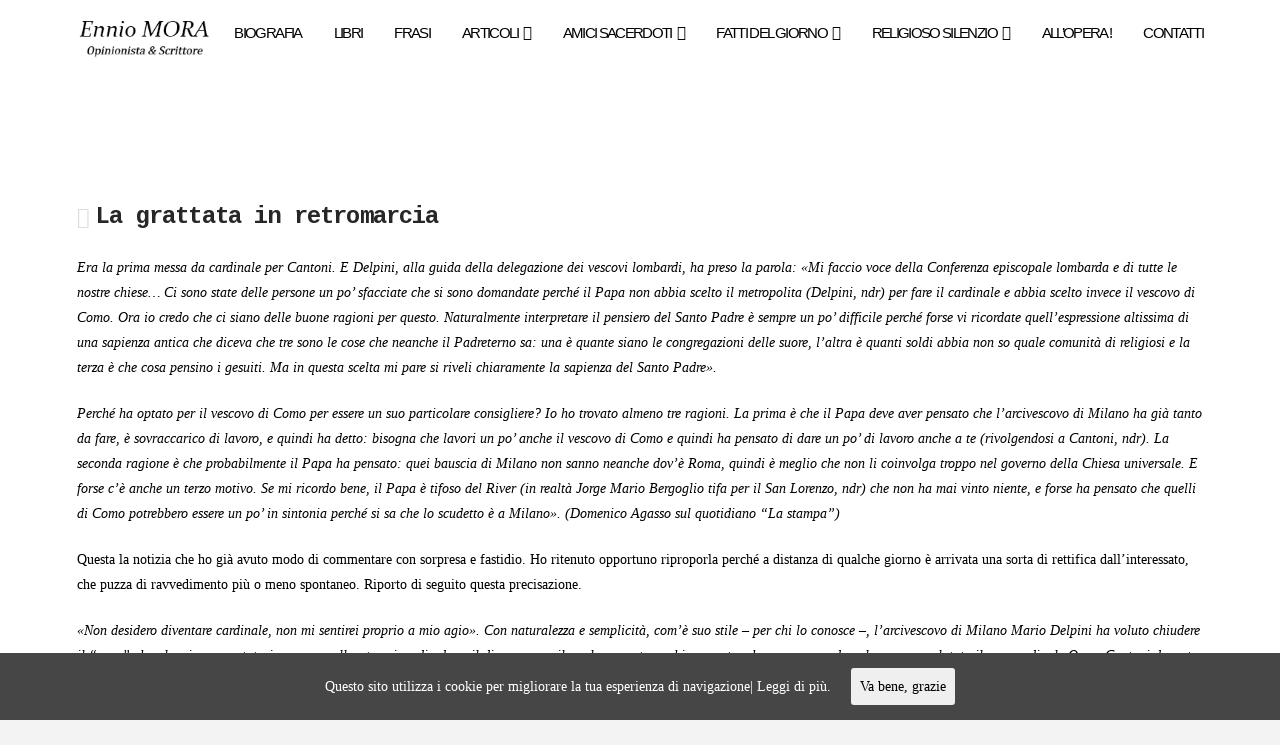

--- FILE ---
content_type: text/html; charset=UTF-8
request_url: http://www.enniomora.it/2022/09/la-grattata-in-retromarcia/
body_size: 13572
content:





<!DOCTYPE html>
<!--[if IE 9]><html class="no-js ie9" lang="it-IT"><![endif]-->
<!--[if gt IE 9]><!--><html class="no-js" lang="it-IT"><!--<![endif]-->

<head>
  
<meta charset="UTF-8">
<meta name="viewport" content="width=device-width, initial-scale=1.0">
<title>La grattata in retromarcia | Ennio MORA</title>
<link rel="pingback" href="http://www.enniomora.it/xmlrpc.php"><link rel="shortcut icon" href="//www.enniomora.it/wp-content/uploads/2017/02/login1.jpg"><link rel="apple-touch-icon-precomposed" href="//www.enniomora.it/wp-content/uploads/2017/02/login1.jpg"><meta name="msapplication-TileColor" content="#ffffff"><meta name="msapplication-TileImage" content="//www.enniomora.it/wp-content/uploads/2017/02/login1.jpg">
<!-- All in One SEO Pack 2.3.11.3 by Michael Torbert of Semper Fi Web Design[262,308] -->
<meta name="keywords"  content="fatti del giorno" />

<link rel="canonical" href="http://www.enniomora.it/2022/09/la-grattata-in-retromarcia/" />
			<script>
			(function(i,s,o,g,r,a,m){i['GoogleAnalyticsObject']=r;i[r]=i[r]||function(){
			(i[r].q=i[r].q||[]).push(arguments)},i[r].l=1*new Date();a=s.createElement(o),
			m=s.getElementsByTagName(o)[0];a.async=1;a.src=g;m.parentNode.insertBefore(a,m)
			})(window,document,'script','//www.google-analytics.com/analytics.js','ga');

			ga('create', 'UA-92186294-1', 'auto');
			
			ga('send', 'pageview');
			</script>
<!-- /all in one seo pack -->
<link rel='dns-prefetch' href='//maps.google.com' />
<link rel='dns-prefetch' href='//fonts.googleapis.com' />
<link rel='dns-prefetch' href='//s.w.org' />
<link rel="alternate" type="application/rss+xml" title="Ennio MORA &raquo; Feed" href="http://www.enniomora.it/feed/" />
<link rel="alternate" type="application/rss+xml" title="Ennio MORA &raquo; Feed dei commenti" href="http://www.enniomora.it/comments/feed/" />
		<script type="text/javascript">
			window._wpemojiSettings = {"baseUrl":"https:\/\/s.w.org\/images\/core\/emoji\/13.0.0\/72x72\/","ext":".png","svgUrl":"https:\/\/s.w.org\/images\/core\/emoji\/13.0.0\/svg\/","svgExt":".svg","source":{"concatemoji":"http:\/\/www.enniomora.it\/wp-includes\/js\/wp-emoji-release.min.js?ver=5.5.17"}};
			!function(e,a,t){var n,r,o,i=a.createElement("canvas"),p=i.getContext&&i.getContext("2d");function s(e,t){var a=String.fromCharCode;p.clearRect(0,0,i.width,i.height),p.fillText(a.apply(this,e),0,0);e=i.toDataURL();return p.clearRect(0,0,i.width,i.height),p.fillText(a.apply(this,t),0,0),e===i.toDataURL()}function c(e){var t=a.createElement("script");t.src=e,t.defer=t.type="text/javascript",a.getElementsByTagName("head")[0].appendChild(t)}for(o=Array("flag","emoji"),t.supports={everything:!0,everythingExceptFlag:!0},r=0;r<o.length;r++)t.supports[o[r]]=function(e){if(!p||!p.fillText)return!1;switch(p.textBaseline="top",p.font="600 32px Arial",e){case"flag":return s([127987,65039,8205,9895,65039],[127987,65039,8203,9895,65039])?!1:!s([55356,56826,55356,56819],[55356,56826,8203,55356,56819])&&!s([55356,57332,56128,56423,56128,56418,56128,56421,56128,56430,56128,56423,56128,56447],[55356,57332,8203,56128,56423,8203,56128,56418,8203,56128,56421,8203,56128,56430,8203,56128,56423,8203,56128,56447]);case"emoji":return!s([55357,56424,8205,55356,57212],[55357,56424,8203,55356,57212])}return!1}(o[r]),t.supports.everything=t.supports.everything&&t.supports[o[r]],"flag"!==o[r]&&(t.supports.everythingExceptFlag=t.supports.everythingExceptFlag&&t.supports[o[r]]);t.supports.everythingExceptFlag=t.supports.everythingExceptFlag&&!t.supports.flag,t.DOMReady=!1,t.readyCallback=function(){t.DOMReady=!0},t.supports.everything||(n=function(){t.readyCallback()},a.addEventListener?(a.addEventListener("DOMContentLoaded",n,!1),e.addEventListener("load",n,!1)):(e.attachEvent("onload",n),a.attachEvent("onreadystatechange",function(){"complete"===a.readyState&&t.readyCallback()})),(n=t.source||{}).concatemoji?c(n.concatemoji):n.wpemoji&&n.twemoji&&(c(n.twemoji),c(n.wpemoji)))}(window,document,window._wpemojiSettings);
		</script>
		<style type="text/css">
img.wp-smiley,
img.emoji {
	display: inline !important;
	border: none !important;
	box-shadow: none !important;
	height: 1em !important;
	width: 1em !important;
	margin: 0 .07em !important;
	vertical-align: -0.1em !important;
	background: none !important;
	padding: 0 !important;
}
</style>
	<link rel='stylesheet' id='wp-block-library-css'  href='http://www.enniomora.it/wp-includes/css/dist/block-library/style.min.css?ver=5.5.17' type='text/css' media='all' />
<link rel='stylesheet' id='gutenberg-pdfjs-css'  href='http://www.enniomora.it/wp-content/plugins/pdfjs-viewer-shortcode/inc/../blocks/dist/style.css?ver=2.1.8' type='text/css' media='all' />
<link rel='stylesheet' id='jquery-ui-css'  href='http://www.enniomora.it/wp-content/plugins/contact-form-maker/css/jquery-ui-1.10.3.custom.css?ver=5.5.17' type='text/css' media='all' />
<link rel='stylesheet' id='jquery-ui-spinner-css'  href='http://www.enniomora.it/wp-content/plugins/contact-form-maker/css/jquery-ui-spinner.css?ver=5.5.17' type='text/css' media='all' />
<link rel='stylesheet' id='form_maker_calendar-jos-css'  href='http://www.enniomora.it/wp-content/plugins/contact-form-maker/css/calendar-jos.css?ver=5.5.17' type='text/css' media='all' />
<link rel='stylesheet' id='form_maker_frontend-css'  href='http://www.enniomora.it/wp-content/plugins/contact-form-maker/css/form_maker_frontend.css?ver=5.5.17' type='text/css' media='all' />
<link rel='stylesheet' id='essential-grid-plugin-settings-css'  href='http://www.enniomora.it/wp-content/plugins/essential-grid/public/assets/css/settings.css?ver=2.1.0.1' type='text/css' media='all' />
<link rel='stylesheet' id='tp-open-sans-css'  href='http://fonts.googleapis.com/css?family=Open+Sans%3A300%2C400%2C600%2C700%2C800&#038;ver=5.5.17' type='text/css' media='all' />
<link rel='stylesheet' id='tp-raleway-css'  href='http://fonts.googleapis.com/css?family=Raleway%3A100%2C200%2C300%2C400%2C500%2C600%2C700%2C800%2C900&#038;ver=5.5.17' type='text/css' media='all' />
<link rel='stylesheet' id='tp-droid-serif-css'  href='http://fonts.googleapis.com/css?family=Droid+Serif%3A400%2C700&#038;ver=5.5.17' type='text/css' media='all' />
<link rel='stylesheet' id='cookie-consent-style-css'  href='http://www.enniomora.it/wp-content/plugins/uk-cookie-consent/assets/css/style.css?ver=5.5.17' type='text/css' media='all' />
<link rel='stylesheet' id='uaf_client_css-css'  href='http://www.enniomora.it/wp-content/uploads/useanyfont/uaf.css?ver=1520168022' type='text/css' media='all' />
<link rel='stylesheet' id='spu-public-css-css'  href='http://www.enniomora.it/wp-content/plugins/popups/public/assets/css/public.css?ver=1.7.1' type='text/css' media='all' />
<link rel='stylesheet' id='x-stack-css'  href='http://www.enniomora.it/wp-content/themes/x/framework/css/dist/site/stacks/renew.css?ver=4.6.4' type='text/css' media='all' />
<link rel='stylesheet' id='x-google-fonts-css'  href='//fonts.googleapis.com/css?family=Cousine%3A700&#038;subset=latin%2Clatin-ext&#038;ver=4.6.4' type='text/css' media='all' />
<link rel='stylesheet' id='newsletter-css'  href='http://www.enniomora.it/wp-content/plugins/newsletter/style.css?ver=6.4.5' type='text/css' media='all' />
<!--n2css--><script type='text/javascript' src='http://www.enniomora.it/wp-includes/js/jquery/jquery.js?ver=1.12.4-wp' id='jquery-core-js'></script>
<script type='text/javascript' src='https://maps.google.com/maps/api/js?v=3.exp&#038;key&#038;ver=5.5.17' id='gmap_form_api-js'></script>
<script type='text/javascript' src='http://www.enniomora.it/wp-content/plugins/contact-form-maker/js/if_gmap_front_end.js?ver=5.5.17' id='gmap_form-js'></script>
<script type='text/javascript' src='http://www.enniomora.it/wp-content/plugins/contact-form-maker/js/jelly.min.js?ver=5.5.17' id='jelly.min-js'></script>
<script type='text/javascript' src='http://www.enniomora.it/wp-content/plugins/contact-form-maker/js/file-upload.js?ver=5.5.17' id='file-upload-js'></script>
<script type='text/javascript' src='http://www.enniomora.it/wp-content/plugins/contact-form-maker/js/calendar/calendar.js?ver=5.5.17' id='Calendar-js'></script>
<script type='text/javascript' src='http://www.enniomora.it/wp-content/plugins/contact-form-maker/js/calendar/calendar_function.js?ver=5.5.17' id='calendar_function-js'></script>
<script type='text/javascript' id='main_div_front_end-js-extra'>
/* <![CDATA[ */
var fm_objectL10n = {"plugin_url":"http:\/\/www.enniomora.it\/wp-content\/plugins\/contact-form-maker"};
/* ]]> */
</script>
<script type='text/javascript' src='http://www.enniomora.it/wp-content/plugins/contact-form-maker/js/main_div_front_end.js?ver=cfm-1.8.40' id='main_div_front_end-js'></script>
<script type='text/javascript' src='http://www.enniomora.it/wp-content/themes/x/framework/js/dist/site/x-head.min.js?ver=4.6.4' id='x-site-head-js'></script>
<script type='text/javascript' src='http://www.enniomora.it/wp-content/plugins/cornerstone/assets/dist/js/site/cs-head.min.js?ver=1.3.3' id='cornerstone-site-head-js'></script>
<link rel="https://api.w.org/" href="http://www.enniomora.it/wp-json/" /><link rel="alternate" type="application/json" href="http://www.enniomora.it/wp-json/wp/v2/posts/7581" /><link rel='shortlink' href='http://www.enniomora.it/?p=7581' />
<link rel="alternate" type="application/json+oembed" href="http://www.enniomora.it/wp-json/oembed/1.0/embed?url=http%3A%2F%2Fwww.enniomora.it%2F2022%2F09%2Fla-grattata-in-retromarcia%2F" />
<link rel="alternate" type="text/xml+oembed" href="http://www.enniomora.it/wp-json/oembed/1.0/embed?url=http%3A%2F%2Fwww.enniomora.it%2F2022%2F09%2Fla-grattata-in-retromarcia%2F&#038;format=xml" />
<style>#wpdevart_lb_overlay{background-color:#000000;} #wpdevart_lb_overlay.wpdevart_opacity{opacity:0.75 !important;} #wpdevart_lb_main_desc{
				 -webkit-transition: opacity 0.3s ease;
				 -moz-transition: opacity 0.3s ease;
				 -o-transition: opacity 0.3s ease;
				 transition: opacity 0.3s ease;} #wpdevart_lb_information_content{
				 -webkit-transition: opacity 0.3s ease;
				 -moz-transition: opacity 0.3s ease;
				 -o-transition: opacity 0.3s ease;
				 transition: opacity 0.3s ease;}
		#wpdevart_lb_information_content{
			width:100%;	
			padding-top:0px;
			padding-bottom:0px;
		}
		#wpdevart_info_counter_of_imgs{
			    display: inline-block;
				padding-left:15px;
				padding-right:4px;
				font-size:20px;
				color:#000000;
		}
		#wpdevart_info_caption{
			    display: inline-block;
				padding-left:15px;
				padding-right:5px;
				font-size:20px;
				color:#000000;
		}
		#wpdevart_info_title{
			    display: inline-block;
				padding-left:5px;
				padding-right:5px;
				font-size:15px;
				color:#000000;
		}
		@-webkit-keyframes rotate {
			to   {-webkit-transform: rotate(360deg);}
			from  {-webkit-transform: rotate(0deg);}
		}
		@keyframes rotate {
			to   {transform: rotate(360deg);}
			from  {transform: rotate(0deg);}
		}
		#wpdevart_lb_loading_img,#wpdevart_lb_loading_img_first{
			-webkit-animation: rotate 2s linear  infinite;
    		animation: rotate 2s linear infinite;
		}
	  </style>      <style id="ctcc-css" type="text/css" media="screen">
				#catapult-cookie-bar {
					box-sizing: border-box;
					max-height: 0;
					opacity: 0;
					z-index: 99999;
					overflow: hidden;
					color: #ddd;
					position: fixed;
					left: 0;
					bottom: 0;
					width: 100%;
					background-color: #464646;
				}
				#catapult-cookie-bar a {
					color: #fff;
				}
				#catapult-cookie-bar .x_close span {
					background-color: ;
				}
				button#catapultCookie {
					background:;
					color: ;
					border: 0; padding: 6px 9px; border-radius: 3px;
				}
				#catapult-cookie-bar h3 {
					color: #ddd;
				}
				.has-cookie-bar #catapult-cookie-bar {
					opacity: 1;
					max-height: 999px;
					min-height: 30px;
				}</style>		<style type="text/css" id="wp-custom-css">
			/*
Puoi aggiungere qui il tuo codice CSS.

Per maggiori informazioni consulta la documentazione (fai clic sull'icona superiore con il punto interrogativo).
*/
.x-colophon.bottom {
    padding: 0;
}
.x-social-global, footer .x-nav, .x-colophon-content {
    float: left;
    display: inline-block;
    width: 100%;
}

.scrittoPost {
    width: 52%;
    height: 85%;
    position: absolute;
    left: 38%;
    top: 1%;
    z-index: 1;
    display: block;
   	
}

.x-header-landmark {
    background-color: #fffff ;
    color: white ;
    visibility: hidden;
}

.x-header-landmark a{
    color: #ffffff ;
 visibility: hidden;
}

.single-post .entry-featured {
     display:none;
}

.ScrittoPost .entry-featured {
     display:none;
}
/*
.x-topbar p {
    margin-bottom: -50px !important;
}

.page #x-section-1 {
    margin-top: -40px !important;
}
*/		</style>
		<style id="x-generated-css" type="text/css">a,h1 a:hover,h2 a:hover,h3 a:hover,h4 a:hover,h5 a:hover,h6 a:hover,.x-comment-time:hover,#reply-title small a,.comment-reply-link:hover,.x-comment-author a:hover,.x-recent-posts a:hover .h-recent-posts{color:hsl(0,0%,0%);}a:hover,#reply-title small a:hover{color:hsl(0,0%,0%);}.entry-title:before{color:#dddddd;}a.x-img-thumbnail:hover,li.bypostauthor > article.comment{border-color:hsl(0,0%,0%);}.flex-direction-nav a,.flex-control-nav a:hover,.flex-control-nav a.flex-active,.x-dropcap,.x-skill-bar .bar,.x-pricing-column.featured h2,.h-comments-title small,.x-pagination a:hover,.x-entry-share .x-share:hover,.entry-thumb,.widget_tag_cloud .tagcloud a:hover,.widget_product_tag_cloud .tagcloud a:hover,.x-highlight,.x-recent-posts .x-recent-posts-img:after,.x-portfolio-filters{background-color:hsl(0,0%,0%);}.x-portfolio-filters:hover{background-color:hsl(0,0%,0%);}.x-main{width:68.79803%;}.x-sidebar{width:24.79803%;}.x-topbar .p-info,.x-topbar .p-info a,.x-topbar .x-social-global a{color:#ffffff;}.x-topbar .p-info a:hover{color:#959baf;}.x-topbar{background-color:hsl(0,0%,100%);}.x-navbar .desktop .x-nav > li:before{padding-top:25px;}.x-navbar .desktop .x-nav > li > a,.x-navbar .desktop .sub-menu li > a,.x-navbar .mobile .x-nav li a{color:hsl(0,0%,0%);}.x-navbar .desktop .x-nav > li > a:hover,.x-navbar .desktop .x-nav > .x-active > a,.x-navbar .desktop .x-nav > .current-menu-item > a,.x-navbar .desktop .sub-menu li > a:hover,.x-navbar .desktop .sub-menu li.x-active > a,.x-navbar .desktop .sub-menu li.current-menu-item > a,.x-navbar .desktop .x-nav .x-megamenu > .sub-menu > li > a,.x-navbar .mobile .x-nav li > a:hover,.x-navbar .mobile .x-nav li.x-active > a,.x-navbar .mobile .x-nav li.current-menu-item > a{color:hsl(0,0%,66%);}.x-btn-navbar,.x-btn-navbar:hover{color:hsl(0,0%,42%);}.x-navbar .desktop .sub-menu li:before,.x-navbar .desktop .sub-menu li:after{background-color:hsl(0,0%,0%);}.x-navbar,.x-navbar .sub-menu{background-color:hsl(0,0%,100%) !important;}.x-btn-navbar,.x-btn-navbar.collapsed:hover{background-color:hsl(0,0%,100%);}.x-btn-navbar.collapsed{background-color:hsl(0,0%,94%);}.x-navbar .desktop .x-nav > li > a:hover > span,.x-navbar .desktop .x-nav > li.x-active > a > span,.x-navbar .desktop .x-nav > li.current-menu-item > a > span{box-shadow:0 2px 0 0 hsl(0,0%,66%);}.x-navbar .desktop .x-nav > li > a{height:44px;padding-top:25px;}.x-navbar .desktop .x-nav > li ul{top:44px;}.x-colophon.bottom{background-color:hsl(0,0%,100%);}.x-colophon.bottom,.x-colophon.bottom a,.x-colophon.bottom .x-social-global a{color:#ffffff;}.h-landmark{font-weight:400;}.x-comment-author a{color:hsl(0,0%,0%);}.x-comment-author a,.comment-form-author label,.comment-form-email label,.comment-form-url label,.comment-form-rating label,.comment-form-comment label,.widget_calendar #wp-calendar caption,.widget_calendar #wp-calendar th,.x-accordion-heading .x-accordion-toggle,.x-nav-tabs > li > a:hover,.x-nav-tabs > .active > a,.x-nav-tabs > .active > a:hover{color:#272727;}.widget_calendar #wp-calendar th{border-bottom-color:#272727;}.x-pagination span.current,.x-portfolio-filters-menu,.widget_tag_cloud .tagcloud a,.h-feature-headline span i,.widget_price_filter .ui-slider .ui-slider-handle{background-color:#272727;}@media (max-width:979px){}body{font-size:14px;font-style:normal;font-weight:400;color:hsl(0,0%,0%);background-color:#f3f3f3;}a:focus,select:focus,input[type="file"]:focus,input[type="radio"]:focus,input[type="submit"]:focus,input[type="checkbox"]:focus{outline:thin dotted #333;outline:5px auto hsl(0,0%,0%);outline-offset:-1px;}h1,h2,h3,h4,h5,h6,.h1,.h2,.h3,.h4,.h5,.h6{font-family:"Cousine",monospace;font-style:normal;font-weight:700;}h1,.h1{letter-spacing:-0.035em;}h2,.h2{letter-spacing:-0.035em;}h3,.h3{letter-spacing:-0.035em;}h4,.h4{letter-spacing:-0.035em;}h5,.h5{letter-spacing:-0.035em;}h6,.h6{letter-spacing:-0.035em;}.w-h{font-weight:700 !important;}.x-container.width{width:88%;}.x-container.max{max-width:1200px;}.x-main.full{float:none;display:block;width:auto;}@media (max-width:979px){.x-main.full,.x-main.left,.x-main.right,.x-sidebar.left,.x-sidebar.right{float:none;display:block;width:auto !important;}}.entry-header,.entry-content{font-size:14px;}body,input,button,select,textarea{font-family:Georgia,Palatino,"Palatino Linotype",Times,"Times New Roman",serif;}h1,h2,h3,h4,h5,h6,.h1,.h2,.h3,.h4,.h5,.h6,h1 a,h2 a,h3 a,h4 a,h5 a,h6 a,.h1 a,.h2 a,.h3 a,.h4 a,.h5 a,.h6 a,blockquote{color:#272727;}.cfc-h-tx{color:#272727 !important;}.cfc-h-bd{border-color:#272727 !important;}.cfc-h-bg{background-color:#272727 !important;}.cfc-b-tx{color:hsl(0,0%,0%) !important;}.cfc-b-bd{border-color:hsl(0,0%,0%) !important;}.cfc-b-bg{background-color:hsl(0,0%,0%) !important;}.x-navbar-inner{min-height:44px;}.x-brand{margin-top:18px;font-family:Georgia,Palatino,"Palatino Linotype",Times,"Times New Roman",serif;font-size:30px;font-style:italic;font-weight:400;letter-spacing:-0.061em;color:hsl(0,0%,0%);}.x-brand:hover,.x-brand:focus{color:hsl(0,0%,0%);}.x-brand img{width:135px;}.x-navbar .x-nav-wrap .x-nav > li > a{font-family:Arial,"Helvetica Neue",Helvetica,sans-serif;font-style:normal;font-weight:400;letter-spacing:-0.11em;text-transform:uppercase;}.x-navbar .desktop .x-nav > li > a{font-size:15px;}.x-navbar .desktop .x-nav > li > a:not(.x-btn-navbar-woocommerce){padding-left:16px;padding-right:16px;}.x-navbar .desktop .x-nav > li > a > span{margin-right:--0.11em;}.x-btn-navbar{margin-top:20px;}.x-btn-navbar,.x-btn-navbar.collapsed{font-size:24px;}@media (max-width:979px){.x-widgetbar{left:0;right:0;}}.x-btn,.button,[type="submit"]{color:#ffffff;border-color:#ac1100;background-color:#ff2a13;margin-bottom:0.25em;text-shadow:0 0.075em 0.075em rgba(0,0,0,0.5);box-shadow:0 0.25em 0 0 #a71000,0 4px 9px rgba(0,0,0,0.75);border-radius:0.25em;}.x-btn:hover,.button:hover,[type="submit"]:hover{color:#ffffff;border-color:#600900;background-color:#ef2201;margin-bottom:0.25em;text-shadow:0 0.075em 0.075em rgba(0,0,0,0.5);box-shadow:0 0.25em 0 0 #a71000,0 4px 9px rgba(0,0,0,0.75);}.x-btn.x-btn-real,.x-btn.x-btn-real:hover{margin-bottom:0.25em;text-shadow:0 0.075em 0.075em rgba(0,0,0,0.65);}.x-btn.x-btn-real{box-shadow:0 0.25em 0 0 #a71000,0 4px 9px rgba(0,0,0,0.75);}.x-btn.x-btn-real:hover{box-shadow:0 0.25em 0 0 #a71000,0 4px 9px rgba(0,0,0,0.75);}.x-btn.x-btn-flat,.x-btn.x-btn-flat:hover{margin-bottom:0;text-shadow:0 0.075em 0.075em rgba(0,0,0,0.65);box-shadow:none;}.x-btn.x-btn-transparent,.x-btn.x-btn-transparent:hover{margin-bottom:0;border-width:3px;text-shadow:none;text-transform:uppercase;background-color:transparent;box-shadow:none;}</style></head>

<body class="post-template-default single single-post postid-7581 single-format-standard x-renew x-navbar-static-active x-full-width-layout-active x-full-width-active x-post-meta-disabled x-v4_6_4 cornerstone-v1_3_3">

  
  <div id="top" class="site">

  
  
  <header class="masthead masthead-inline" role="banner">
    
    

  <div class="x-navbar-wrap">
    <div class="x-navbar">
      <div class="x-navbar-inner">
        <div class="x-container max width">
          
<h1 class="visually-hidden">Ennio MORA</h1>
<a href="http://www.enniomora.it/" class="x-brand img" title="Opinionista &amp; Scrittore">
  <img src="//www.enniomora.it/wp-content/uploads/2023/03/scritta-alta.png" alt="Opinionista &amp; Scrittore"></a>           
<a href="#" class="x-btn-navbar collapsed" data-toggle="collapse" data-target=".x-nav-wrap.mobile">
  <i class="x-icon-bars" data-x-icon="&#xf0c9;"></i>
  <span class="visually-hidden">Navigation</span>
</a>

<nav class="x-nav-wrap desktop" role="navigation">
  <ul id="menu-principale" class="x-nav"><li id="menu-item-58" class="menu-item menu-item-type-post_type menu-item-object-page menu-item-58"><a href="http://www.enniomora.it/biografia/"><span>Biografia</span></a></li>
<li id="menu-item-57" class="menu-item menu-item-type-post_type menu-item-object-page menu-item-57"><a href="http://www.enniomora.it/libri-4/"><span>Libri</span></a></li>
<li id="menu-item-402" class="menu-item menu-item-type-post_type menu-item-object-page menu-item-402"><a href="http://www.enniomora.it/frasi/"><span>Frasi</span></a></li>
<li id="menu-item-355" class="menu-item menu-item-type-custom menu-item-object-custom menu-item-has-children menu-item-355"><a href="#"><span>Articoli</span></a>
<ul class="sub-menu">
	<li id="menu-item-364" class="menu-item menu-item-type-post_type menu-item-object-page menu-item-364"><a href="http://www.enniomora.it/su-varie-riviste/"><span>su varie riviste</span></a></li>
	<li id="menu-item-375" class="menu-item menu-item-type-post_type menu-item-object-page menu-item-375"><a href="http://www.enniomora.it/su-vode-di-parma/"><span>su VOCE DI PARMA</span></a></li>
	<li id="menu-item-396" class="menu-item menu-item-type-post_type menu-item-object-page menu-item-396"><a href="http://www.enniomora.it/agenda-dei-ricordi/"><span>agenda dei ricordi</span></a></li>
</ul>
</li>
<li id="menu-item-438" class="menu-item menu-item-type-custom menu-item-object-custom menu-item-has-children menu-item-438"><a href="#"><span>Amici Sacerdoti</span></a>
<ul class="sub-menu">
	<li id="menu-item-437" class="menu-item menu-item-type-post_type menu-item-object-page menu-item-437"><a href="http://www.enniomora.it/don-ennio-bonati/"><span>Don Ennio BONATI</span></a></li>
	<li id="menu-item-442" class="menu-item menu-item-type-post_type menu-item-object-page menu-item-442"><a href="http://www.enniomora.it/don-luciano-scaccaglia-2/"><span>Don Luciano SCACCAGLIA</span></a></li>
	<li id="menu-item-2853" class="menu-item menu-item-type-post_type menu-item-object-page menu-item-2853"><a href="http://www.enniomora.it/donsergiosacchi1/"><span>Don Sergio SACCHI</span></a></li>
	<li id="menu-item-3298" class="menu-item menu-item-type-post_type menu-item-object-page menu-item-3298"><a href="http://www.enniomora.it/dondomenicomagriok/"><span>Don Domenico MAGRI</span></a></li>
	<li id="menu-item-9612" class="menu-item menu-item-type-post_type menu-item-object-page menu-item-9612"><a href="http://www.enniomora.it/don-james-schianchi/"><span>Don James SCHIANCHI</span></a></li>
</ul>
</li>
<li id="menu-item-561" class="menu-item menu-item-type-post_type menu-item-object-page menu-item-has-children menu-item-561"><a href="http://www.enniomora.it/fatti-del-giorno/"><span>Fatti del giorno</span></a>
<ul class="sub-menu">
	<li id="menu-item-4788" class="menu-item menu-item-type-post_type menu-item-object-page menu-item-4788"><a href="http://www.enniomora.it/libri-4-2/"><span>Raccolte annuali</span></a></li>
</ul>
</li>
<li id="menu-item-2500" class="menu-item menu-item-type-post_type menu-item-object-page menu-item-has-children menu-item-2500"><a href="http://www.enniomora.it/religioso-silenzio/"><span>Religioso Silenzio</span></a>
<ul class="sub-menu">
	<li id="menu-item-6859" class="menu-item menu-item-type-post_type menu-item-object-page menu-item-6859"><a href="http://www.enniomora.it/raccoltareligiososilenzio/"><span>Raccolte annuali</span></a></li>
</ul>
</li>
<li id="menu-item-4927" class="menu-item menu-item-type-post_type menu-item-object-page menu-item-4927"><a href="http://www.enniomora.it/allopera3/"><span>All&#8217;opera !</span></a></li>
<li id="menu-item-52" class="menu-item menu-item-type-post_type menu-item-object-page menu-item-52"><a href="http://www.enniomora.it/contatti/"><span>Contatti</span></a></li>
</ul></nav>

<div class="x-nav-wrap mobile collapse">
  <ul id="menu-principale-1" class="x-nav"><li class="menu-item menu-item-type-post_type menu-item-object-page menu-item-58"><a href="http://www.enniomora.it/biografia/"><span>Biografia</span></a></li>
<li class="menu-item menu-item-type-post_type menu-item-object-page menu-item-57"><a href="http://www.enniomora.it/libri-4/"><span>Libri</span></a></li>
<li class="menu-item menu-item-type-post_type menu-item-object-page menu-item-402"><a href="http://www.enniomora.it/frasi/"><span>Frasi</span></a></li>
<li class="menu-item menu-item-type-custom menu-item-object-custom menu-item-has-children menu-item-355"><a href="#"><span>Articoli</span></a>
<ul class="sub-menu">
	<li class="menu-item menu-item-type-post_type menu-item-object-page menu-item-364"><a href="http://www.enniomora.it/su-varie-riviste/"><span>su varie riviste</span></a></li>
	<li class="menu-item menu-item-type-post_type menu-item-object-page menu-item-375"><a href="http://www.enniomora.it/su-vode-di-parma/"><span>su VOCE DI PARMA</span></a></li>
	<li class="menu-item menu-item-type-post_type menu-item-object-page menu-item-396"><a href="http://www.enniomora.it/agenda-dei-ricordi/"><span>agenda dei ricordi</span></a></li>
</ul>
</li>
<li class="menu-item menu-item-type-custom menu-item-object-custom menu-item-has-children menu-item-438"><a href="#"><span>Amici Sacerdoti</span></a>
<ul class="sub-menu">
	<li class="menu-item menu-item-type-post_type menu-item-object-page menu-item-437"><a href="http://www.enniomora.it/don-ennio-bonati/"><span>Don Ennio BONATI</span></a></li>
	<li class="menu-item menu-item-type-post_type menu-item-object-page menu-item-442"><a href="http://www.enniomora.it/don-luciano-scaccaglia-2/"><span>Don Luciano SCACCAGLIA</span></a></li>
	<li class="menu-item menu-item-type-post_type menu-item-object-page menu-item-2853"><a href="http://www.enniomora.it/donsergiosacchi1/"><span>Don Sergio SACCHI</span></a></li>
	<li class="menu-item menu-item-type-post_type menu-item-object-page menu-item-3298"><a href="http://www.enniomora.it/dondomenicomagriok/"><span>Don Domenico MAGRI</span></a></li>
	<li class="menu-item menu-item-type-post_type menu-item-object-page menu-item-9612"><a href="http://www.enniomora.it/don-james-schianchi/"><span>Don James SCHIANCHI</span></a></li>
</ul>
</li>
<li class="menu-item menu-item-type-post_type menu-item-object-page menu-item-has-children menu-item-561"><a href="http://www.enniomora.it/fatti-del-giorno/"><span>Fatti del giorno</span></a>
<ul class="sub-menu">
	<li class="menu-item menu-item-type-post_type menu-item-object-page menu-item-4788"><a href="http://www.enniomora.it/libri-4-2/"><span>Raccolte annuali</span></a></li>
</ul>
</li>
<li class="menu-item menu-item-type-post_type menu-item-object-page menu-item-has-children menu-item-2500"><a href="http://www.enniomora.it/religioso-silenzio/"><span>Religioso Silenzio</span></a>
<ul class="sub-menu">
	<li class="menu-item menu-item-type-post_type menu-item-object-page menu-item-6859"><a href="http://www.enniomora.it/raccoltareligiososilenzio/"><span>Raccolte annuali</span></a></li>
</ul>
</li>
<li class="menu-item menu-item-type-post_type menu-item-object-page menu-item-4927"><a href="http://www.enniomora.it/allopera3/"><span>All&#8217;opera !</span></a></li>
<li class="menu-item menu-item-type-post_type menu-item-object-page menu-item-52"><a href="http://www.enniomora.it/contatti/"><span>Contatti</span></a></li>
</ul></div>

        </div>
      </div>
    </div>
  </div>

  </header>

    
  
    <header class="x-header-landmark">
      <div class="x-container max width">
        <div class="x-landmark-breadcrumbs-wrap">
          <div class="x-landmark">

                      
              <h1 class="h-landmark"><span>Fatti del giorno</span></h1>

                      
          </div>

          
          
        </div>
      </div>
    </header>

    
  <div class="x-container max width offset">
    <div class="x-main full" role="main">

              
<article id="post-7581" class="post-7581 post type-post status-publish format-standard hentry category-fatti-del-giorno no-post-thumbnail">
  <div class="entry-wrap">
    
<header class="entry-header">
    <h1 class="entry-title">La grattata in retromarcia</h1>
    </header>        


<div class="entry-content content">


  <p><em>Era la prima messa da cardinale per Cantoni. E Delpini, alla guida della delegazione dei vescovi lombardi, ha preso la parola: «Mi faccio voce della Conferenza episcopale lombarda e di tutte le nostre chiese… Ci sono state delle persone un po&#8217; sfacciate che si sono domandate perché il Papa non abbia scelto il metropolita (Delpini, ndr) per fare il cardinale e abbia scelto invece il vescovo di Como. Ora io credo che ci siano delle buone ragioni per questo. Naturalmente interpretare il pensiero del Santo Padre è sempre un po&#8217; difficile perché forse vi ricordate quell&#8217;espressione altissima di una sapienza antica che diceva che tre sono le cose che neanche il Padreterno sa: una è quante siano le congregazioni delle suore, l&#8217;altra è quanti soldi abbia non so quale comunità di religiosi e la terza è che cosa pensino i gesuiti. Ma in questa scelta mi pare si riveli chiaramente la sapienza del Santo Padre».</em></p>
<p><em>Perché ha optato per il vescovo di Como per essere un suo particolare consigliere? Io ho trovato almeno tre ragioni. La prima è che il Papa deve aver pensato che l&#8217;arcivescovo di Milano ha già tanto da fare, è sovraccarico di lavoro, e quindi ha detto: bisogna che lavori un po&#8217; anche il vescovo di Como e quindi ha pensato di dare un po&#8217; di lavoro anche a te (rivolgendosi a Cantoni, ndr). La seconda ragione è che probabilmente il Papa ha pensato: quei bauscia di Milano non sanno neanche dov&#8217;è Roma, quindi è meglio che non li coinvolga troppo nel governo della Chiesa universale. E forse c&#8217;è anche un terzo motivo. Se mi ricordo bene, il Papa è tifoso del River (in realtà Jorge Mario Bergoglio tifa per il San Lorenzo, ndr) che non ha mai vinto niente, e forse ha pensato che quelli di Como potrebbero essere un po&#8217; in sintonia perché si sa che lo scudetto è a Milano». (Domenico Agasso sul quotidiano “La stampa”)</em></p>
<p>Questa la notizia che ho già avuto modo di commentare con sorpresa e fastidio. Ho ritenuto opportuno riproporla perché a distanza di qualche giorno è arrivata una sorta di rettifica dall’interessato, che puzza di ravvedimento più o meno spontaneo. Riporto di seguito questa precisazione.</p>
<p><em>«Non desidero diventare cardinale, non mi sentirei proprio a mio agio». Con naturalezza e semplicità, com’è suo stile – per chi lo conosce –, l’arcivescovo di Milano Mario Delpini ha voluto chiudere il &#8220;caso&#8221; che alcuni commentatori avevano sollevato sui media dopo il discorso con il quale – con tono chiaramente scherzoso e paradossale – aveva salutato il neo-cardinale Oscar Cantoni durante la prima celebrazione pubblica con la porpora nella sua diocesi di Como, il 31 agosto, al Pontificale per il patrono sant’Abbondio. «Volendo essere un po&#8217; spiritoso nel salutare un caro amico, non sono stato capito nelle mie reali intenzioni – ha spiegato Delpini al termine della celebrazione nel Duomo di Milano per l’apertura dell’anno pastorale diocesano nella festa di Maria Nascente, cui è intitolata la Cattedrale –. Sono contento per la nomina di Oscar; ho molta stima di lui, lo conosco da tempo e penso possa dare buoni consigli al Papa». Quanto alla diocesi ambrosiana, che per gli stessi commentatori sarebbe &#8220;declassata&#8221; per non avere un cardinale come arcivescovo, Delpini ha detto che «la Chiesa di Milano non deve sentirsi diminuita nel suo prestigio e nella sua bellezza se il vescovo, o almeno questo vescovo, non è cardinale. E l&#8217;ultima cosa che voglio dire – ha aggiunto – è che io sono del tutto d&#8217;accordo con il Papa che non procede per inerzia nella scelta dei cardinali, ma prende decisioni con criteri che lui ritiene opportuni». (dal quotidiano “Avvenire”)</em></p>
<p>I casi sono due: o Mario Delpini è dotato di “spirito di patate” nel qual caso farebbe meglio a non utilizzarlo oppure è sincero a costo di apparire invidioso e rancoroso e quindi tra le sue due performance quella giusta mi sembrerebbe la prima in quanto la seconda appare “spintanea” ed enfatizzata &#8211; si può capire benissimo &#8211; dal giornale della Cei “Avvenire”, che ha inteso così dare una mano al vescovo di Milano infilatosi in una assurda “polemichetta” da quattro soldi con papa Francesco. Incidente aperto e chiuso in stile perfettamente clericale e/o curiale.</p>
<p>Se proprio Delpini moriva dalla voglia di fare dell’ironia sui cardinali poteva ricorrere alla gustosa barzelletta che dicono piacesse molto a papa Giovanni Paolo ll.</p>
<p><em>“Dio Padre osserva, con attenzione venata da una punta di scetticismo, l’attivismo dei cardinali di Santa Romana Chiesa, ma non riesce a capire fino in fondo lo scopo della loro missione. Con qualche preoccupazione decide di interpellare Dio Figlio in quanto, essendosi recato in terra, dovrebbe avere maggiore dimestichezza con questi importanti personaggi a capo della Chiesa da Lui fondata. Dio Figlio però non fornisce risposte plausibili, sa che sono vestiti con tonache di colore rosso porpora a significare l’impegno alla fedeltà fino a spargere il proprio sangue, constata la loro erudizione teologica, la loro capacità diplomatica, la loro abilità dialettica, ma il tutto non risulta troppo convincente e soprattutto rispondente alle indicazioni date ai discepoli prima di salire al cielo.  Anche Dio Figlio non è convinto e quindi, di comune accordo, decidono di acquisire il parere autorevole di Dio Spirito Santo, Lui che ha proprio il compito di sovrintendere alla Chiesa.  Di fronte alla domanda precisa anche la Terza Persona dimostra di non avere le idee chiare, di stare un po’ troppo sulle sue ed allora il Padre insiste esigendo elementi precisi di valutazione, minacciando un intervento diretto piuttosto brusco e doloroso. A quel punto lo Spirito Santo si vede costretto a dire la verità ed afferma: «Se devo essere sincero, anch’io non ho capito fino in fondo cosa facciano questi signori cardinali, sono in tanti, ostentano studio, predica e preghiera. Pregano soprattutto me affinché vada in loro soccorso quando devono prendere decisioni importanti. Io li ascolto, mi precipito, ma immancabilmente, quando arrivo col mio parere, devo curiosamente constatare che hanno già deciso tutto!»”</em></p>
<p>Oppure, se desiderava dare un “colpetto” al Vaticano con tutto quel che contiene, poteva richiamare una piccante barzelletta di don Andrea Gallo, che a suo tempo fece incazzare il vescovo di Parma monsignor Enrico Solmi:<em> «Voi sapete che nella nostra Santa Madre Chiesa, uno dei dogmi più importanti è la Santissima Trinità: il Padre, il Figlio e lo Spirito Santo. L’amore e la comunione vanno in tutto il mondo, e si espandono. Lo Spirito Santo dice: “Andiamo a farci un giro. Io sono affascinato dall’Africa”.  Il Padre risponde: “Be’, io andrò a vedere il paradiso delle Seychelles. Perché non capisco come mai i miei figli e figlie hanno il paradiso in terra”. Gesù ascolta e non risponde. Allora gli altri due: “Tu non vai?” Gesù: “Io ci son già stato duemila anni fa”. “Non ci farai mica far la figura che noi andiamo e tu rimani”, gli dicono in coro il Padre e lo Spirito Santo. “Va be’, allora vado anch’io”. “Dove vai?” “A Roma”. “Sì, ma a Roma dove vai?” “Vado in Vaticano”. “In Vaticano?”, dicono increduli il Padre e lo Spirito Santo. Gesù risponde: “Eh sì, non ci sono mai stato”».</em></p>
<p>Morale della vicenda: l’ironia bisogna saperla fare, in caso contrario diventa penosa copertura del proprio velenoso pensiero.  Molto meglio allora esprimere apertamente il proprio giudizio senza infingimenti, senza tirare il sasso per poi nascondere la mano.  E per il vescovo Mario Delpini vita-vita…vita!</p>
<p>&nbsp;</p>
<p><em> </em></p>
<p><em> </em></p>
  

</div>


  </div>
</article>        
      
    </div>

          

    <div align="center">
 
  <div class="x-nav-articles">

          <a href="http://www.enniomora.it/2022/09/inopinati-ed-inquietanti-giustizieri/" title="" class="prev">
        <i class="x-icon-arrow-left" data-x-icon="&#xf060;"></i>      </a>
    
          <a href="http://www.enniomora.it/2022/09/meglio-mardi-che-tai-2/" title="" class="next">
        <i class="x-icon-arrow-right" data-x-icon="&#xf061;"></i>      </a>
    
  </div>

  </div>

  </div>



  
    

  <a class="x-scroll-top right fade" href="#top" title="Back to Top">
    <i class="x-icon-angle-up" data-x-icon="&#xf106;"></i>
  </a>

  <script>

  jQuery(document).ready(function($) {

    var windowObj            = $(window);
    var body                 = $('body');
    var bodyOffsetBottom     = windowObj.scrollBottom();             // 1
    var bodyHeightAdjustment = body.height() - bodyOffsetBottom;     // 2
    var bodyHeightAdjusted   = body.height() - bodyHeightAdjustment; // 3
    var scrollTopAnchor      = $('.x-scroll-top');

    function sizingUpdate(){
      var bodyOffsetTop = windowObj.scrollTop();
      if ( bodyOffsetTop > ( bodyHeightAdjusted * 0.75 ) ) {
        scrollTopAnchor.addClass('in');
      } else {
        scrollTopAnchor.removeClass('in');
      }
    }

    windowObj.bind('scroll', sizingUpdate).resize(sizingUpdate);
    sizingUpdate();

    scrollTopAnchor.click(function(){
      $('html,body').animate({ scrollTop: 0 }, 850, 'easeInOutExpo');
      return false;
    });

  });

  </script>

  

  
    <footer class="x-colophon bottom" role="contentinfo">
      <div class="x-container max width">

        
        
                  <div class="x-colophon-content">
            <a href="https://www.facebook.com/EnnioMora-545396562593179/">
<img title="Facebook" alt="Facebook" height="20" width="20"src="http://www.enniomora.it/wp-content/uploads/2019/02/facebook-logo-png-transparent-background-small-1945.png" </a>
<a href="https://www.twitter.com/EnnioMora">
<img title="Twitter" alt="Twitter" height="20" width="20" src="http://www.enniomora.it/wp-content/uploads/2019/02/image_preview.png"
</a>
<br><br>
<p style=color:black>ENNIO MORA © 2017
Iniziativa editoriale a scopo 
divulgativo  Vietata ogni riproduzione o duplicazione con qualsiasi mezzo a scopo commerciale.</p>
          </div>
        
      </div>
    </footer>

  

  
  </div> <!-- END #top.site -->

  
<!-- analytics-code google analytics tracking code --><script>
	(function(i,s,o,g,r,a,m){i['GoogleAnalyticsObject']=r;i[r]=i[r]||function(){
			(i[r].q=i[r].q||[]).push(arguments)},i[r].l=1*new Date();a=s.createElement(o),
		m=s.getElementsByTagName(o)[0];a.async=1;a.src=g;m.parentNode.insertBefore(a,m)
	})(window,document,'script','//www.google-analytics.com/analytics.js','ga');

	ga('create', 'UA-92186294-1', 'auto');
	ga('send', 'pageview');

</script><!--  --><link rel='stylesheet' id='wpdevart_lightbox_front_end_css-css'  href='http://www.enniomora.it/wp-content/plugins/lightbox-popup/includes/style/wpdevart_lightbox_front.css?ver=5.5.17' type='text/css' media='all' />
<link rel='stylesheet' id='wpdevart_lightbox_effects-css'  href='http://www.enniomora.it/wp-content/plugins/lightbox-popup/includes/style/effects_lightbox.css?ver=5.5.17' type='text/css' media='all' />
<script type='text/javascript' src='http://www.enniomora.it/wp-includes/js/jquery/ui/widget.min.js?ver=1.11.4' id='jquery-ui-widget-js'></script>
<script type='text/javascript' src='http://www.enniomora.it/wp-includes/js/jquery/ui/core.min.js?ver=1.11.4' id='jquery-ui-core-js'></script>
<script type='text/javascript' src='http://www.enniomora.it/wp-includes/js/jquery/ui/mouse.min.js?ver=1.11.4' id='jquery-ui-mouse-js'></script>
<script type='text/javascript' src='http://www.enniomora.it/wp-includes/js/jquery/ui/slider.min.js?ver=1.11.4' id='jquery-ui-slider-js'></script>
<script type='text/javascript' src='http://www.enniomora.it/wp-includes/js/jquery/ui/button.min.js?ver=1.11.4' id='jquery-ui-button-js'></script>
<script type='text/javascript' src='http://www.enniomora.it/wp-includes/js/jquery/ui/spinner.min.js?ver=1.11.4' id='jquery-ui-spinner-js'></script>
<script type='text/javascript' src='http://www.enniomora.it/wp-includes/js/jquery/ui/effect.min.js?ver=1.11.4' id='jquery-effects-core-js'></script>
<script type='text/javascript' src='http://www.enniomora.it/wp-includes/js/jquery/ui/effect-shake.min.js?ver=1.11.4' id='jquery-effects-shake-js'></script>
<script type='text/javascript' id='cookie-consent-js-extra'>
/* <![CDATA[ */
var ctcc_vars = {"expiry":"365","method":"1","version":"1"};
/* ]]> */
</script>
<script type='text/javascript' src='http://www.enniomora.it/wp-content/plugins/uk-cookie-consent/assets/js/uk-cookie-consent-js.js?ver=2.3.0' id='cookie-consent-js'></script>
<script type='text/javascript' id='spu-public-js-extra'>
/* <![CDATA[ */
var spuvar = {"is_admin":"","disable_style":"","safe_mode":"","ajax_mode":"1","ajax_url":"http:\/\/www.enniomora.it\/wp-admin\/admin-ajax.php","ajax_mode_url":"http:\/\/www.enniomora.it\/?spu_action=spu_load&lang=","pid":"7581","is_front_page":"","is_category":"","site_url":"http:\/\/www.enniomora.it","is_archive":"","is_search":"","seconds_confirmation_close":"5"};
var spuvar_social = [];
/* ]]> */
</script>
<script type='text/javascript' src='http://www.enniomora.it/wp-content/plugins/popups/public/assets/js/min/public-min.js?ver=1.7.1' id='spu-public-js'></script>
<script type='text/javascript' src='http://www.enniomora.it/wp-content/themes/x/framework/js/dist/site/x-body.min.js?ver=4.6.4' id='x-site-body-js'></script>
<script type='text/javascript' src='http://www.enniomora.it/wp-includes/js/comment-reply.min.js?ver=5.5.17' id='comment-reply-js'></script>
<script type='text/javascript' src='http://www.enniomora.it/wp-content/plugins/cornerstone/assets/dist/js/site/cs-body.min.js?ver=1.3.3' id='cornerstone-site-body-js'></script>
<script type='text/javascript' id='newsletter-subscription-js-extra'>
/* <![CDATA[ */
var newsletter = {"messages":{"email_error":"Email address is not correct","name_error":"Name is required","surname_error":"Last name is required","profile_error":"A mandatory field is not filled in","privacy_error":"You must accept the privacy policy"},"profile_max":"20"};
/* ]]> */
</script>
<script type='text/javascript' src='http://www.enniomora.it/wp-content/plugins/newsletter/subscription/validate.js?ver=6.4.5' id='newsletter-subscription-js'></script>
<script type='text/javascript' src='http://www.enniomora.it/wp-includes/js/wp-embed.min.js?ver=5.5.17' id='wp-embed-js'></script>
<script type='text/javascript' id='wpdevart_lightbox_front_end_js-js-extra'>
/* <![CDATA[ */
var wpdevart_lb_variables = {"eneble_lightbox_content":"enable","overlay_transparency_prancent":"75","enable_video_popuping":"enable","popup_background_color":"#ffffff","popup_loading_image":"http:\/\/www.enniomora.it\/wp-content\/plugins\/lightbox-popup\/images\/popup_loading.png","popup_initial_width":"300","popup_initial_height":"300","popup_youtube_width":"640","popup_youtube_height":"410","popup_vimeo_width":"640","popup_vimeo_height":"410","popup_max_width":"5000","popup_max_height":"5000","popup_position":"5","popup_fixed_position":"true","popup_outside_margin":"0","popup_border_width":"2","popup_border_color":"#000000","popup_border_radius":"20","control_buttons_show":"true","control_buttons_show_in_content":"true","control_buttons_height":"40","control_buttons_line_bg_color":"#000000","control_button_prev_img_src":"http:\/\/www.enniomora.it\/wp-content\/plugins\/lightbox-popup\/images\/contorl_buttons\/prev.png","control_button_prev_hover_img_src":"http:\/\/www.enniomora.it\/wp-content\/plugins\/lightbox-popup\/images\/contorl_buttons\/prev_hover.png","control_button_next_img_src":"http:\/\/www.enniomora.it\/wp-content\/plugins\/lightbox-popup\/images\/contorl_buttons\/next.png","control_button_next_hover_img_src":"http:\/\/www.enniomora.it\/wp-content\/plugins\/lightbox-popup\/images\/contorl_buttons\/next_hover.png","control_button_download_img_src":"http:\/\/www.enniomora.it\/wp-content\/plugins\/lightbox-popup\/images\/contorl_buttons\/download.png","control_button_download_hover_img_src":"http:\/\/www.enniomora.it\/wp-content\/plugins\/lightbox-popup\/images\/contorl_buttons\/download_hover.png","control_button_innewwindow_img_src":"http:\/\/www.enniomora.it\/wp-content\/plugins\/lightbox-popup\/images\/contorl_buttons\/innewwindow.png","control_button_innewwindow_hover_img_src":"http:\/\/www.enniomora.it\/wp-content\/plugins\/lightbox-popup\/images\/contorl_buttons\/innewwindow_hover.png","control_button_fullwidth_img_src":"http:\/\/www.enniomora.it\/wp-content\/plugins\/lightbox-popup\/images\/contorl_buttons\/fullwidth.png","control_button_fullwidht_hover_img_src":"http:\/\/www.enniomora.it\/wp-content\/plugins\/lightbox-popup\/images\/contorl_buttons\/fullwidth_hover.png","control_button_fullwidthrest_img_src":"http:\/\/www.enniomora.it\/wp-content\/plugins\/lightbox-popup\/images\/contorl_buttons\/fullwidthreset.png","control_button_fullwidhtrest_hover_img_src":"http:\/\/www.enniomora.it\/wp-content\/plugins\/lightbox-popup\/images\/contorl_buttons\/fullwidthreset_hover.png","control_button_close_img_src":"http:\/\/www.enniomora.it\/wp-content\/plugins\/lightbox-popup\/images\/contorl_buttons\/close.png","control_button_close_hover_img_src":"http:\/\/www.enniomora.it\/wp-content\/plugins\/lightbox-popup\/images\/contorl_buttons\/close_hover.png","information_panel_show":"true","information_panel_padding_top":"0","information_panel_padding_bottom":"0","information_panel_show_in_content":"true","information_panel_bg_color":"#000000","information_panel_default_transparency":"80","information_panel_hover_trancparency":"100","information_panel_count_image_after_text":"Image","information_panel_count_image_middle_text":"of","information_panel_count_padding_left":"15","information_panel_count_padding_right":"4","information_panel_count_font_size":"20","information_panel_desc_padding_left":"15","information_panel_desc_padding_right":"5","information_panel_desc_font_size":"20","information_panel_desc_show_if_not":"true","information_panel_text_for_no_caption":"No Caption","information_panel_title_padding_left":"5","information_panel_title_padding_right":"5","information_panel_title_font_size":"15","information_panel_title_show_if_not":"true","information_panel_text_for_no_title":"No Title","information_panel_ordering":"{\"count\":[1,\"count\"],\"title\":[0,\"title\"],\"caption\":[0,\"caption\"]}"};
/* ]]> */
</script>
<script type='text/javascript' src='http://www.enniomora.it/wp-content/plugins/lightbox-popup/includes/javascript/wpdevart_lightbox_front.js?ver=1.0' id='wpdevart_lightbox_front_end_js-js'></script>
			
				<script type="text/javascript">
					jQuery(document).ready(function($){
												if(!catapultReadCookie("catAccCookies")){ // If the cookie has not been set then show the bar
							$("html").addClass("has-cookie-bar");
							$("html").addClass("cookie-bar-bottom-bar");
							$("html").addClass("cookie-bar-bar");
													}
																			ctccFirstPage();
											});
				</script>
			
			<div id="catapult-cookie-bar" class=""><div class="ctcc-inner "><span class="ctcc-left-side">Questo sito utilizza i cookie per migliorare la tua esperienza di navigazione <a class="ctcc-more-info-link" tabindex=0 target="_blank" href="http://www.enniomora.it/cookie-policy/">| Leggi di più.</a></span><span class="ctcc-right-side"><button id="catapultCookie" tabindex=0 onclick="catapultAcceptCookies();">Va bene, grazie</button></span></div><!-- custom wrapper class --></div><!-- #catapult-cookie-bar -->
  
  
</body>
</html>